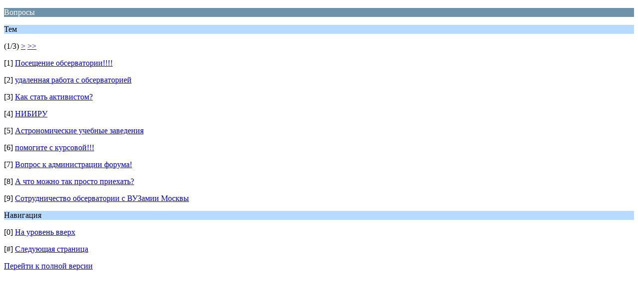

--- FILE ---
content_type: text/html; charset=UTF-8
request_url: http://www.ka-dar.ru/forum/index.php/board,4.0/wap2.html?PHPSESSID=a363d62e5f841e221ca14c96d01f5edd
body_size: 998
content:
<?xml version="1.0" encoding="UTF-8"?>
<!DOCTYPE html PUBLIC "-//WAPFORUM//DTD XHTML Mobile 1.0//EN" "http://www.wapforum.org/DTD/xhtml-mobile10.dtd">
<html xmlns="http://www.w3.org/1999/xhtml">
	<head>
		<title>Вопросы</title>
		<link rel="canonical" href="http://www.ka-dar.ru/forum/index.php/board,4.0.html?PHPSESSID=a363d62e5f841e221ca14c96d01f5edd" />
		<link rel="stylesheet" href="http://www.ka-dar.ru/forum/Themes/default/css/wireless.css" type="text/css" />
	</head>
	<body>
		<p class="catbg">Вопросы</p>
		<p class="titlebg">Тем</p>
		<p class="windowbg">(1/3) <a href="http://www.ka-dar.ru/forum/index.php/board,4.9/wap2.html?PHPSESSID=a363d62e5f841e221ca14c96d01f5edd">&gt;</a> <a href="http://www.ka-dar.ru/forum/index.php/board,4.18/wap2.html?PHPSESSID=a363d62e5f841e221ca14c96d01f5edd">&gt;&gt;</a> </p>
		<p class="windowbg">[1] <a href="http://www.ka-dar.ru/forum/index.php/topic,753.0/wap2.html?PHPSESSID=a363d62e5f841e221ca14c96d01f5edd" accesskey="1">Посещение обсерватории!!!!</a></p>
		<p class="windowbg">[2] <a href="http://www.ka-dar.ru/forum/index.php/topic,2790.0/wap2.html?PHPSESSID=a363d62e5f841e221ca14c96d01f5edd" accesskey="2">удаленная работа с обсерваторией</a></p>
		<p class="windowbg">[3] <a href="http://www.ka-dar.ru/forum/index.php/topic,960.0/wap2.html?PHPSESSID=a363d62e5f841e221ca14c96d01f5edd" accesskey="3">Как стать активистом?</a></p>
		<p class="windowbg">[4] <a href="http://www.ka-dar.ru/forum/index.php/topic,2539.0/wap2.html?PHPSESSID=a363d62e5f841e221ca14c96d01f5edd" accesskey="4">НИБИРУ</a></p>
		<p class="windowbg">[5] <a href="http://www.ka-dar.ru/forum/index.php/topic,1644.0/wap2.html?PHPSESSID=a363d62e5f841e221ca14c96d01f5edd" accesskey="5">Астрономические учебные заведения</a></p>
		<p class="windowbg">[6] <a href="http://www.ka-dar.ru/forum/index.php/topic,1115.0/wap2.html?PHPSESSID=a363d62e5f841e221ca14c96d01f5edd" accesskey="6">помогите с курсовой!!!</a></p>
		<p class="windowbg">[7] <a href="http://www.ka-dar.ru/forum/index.php/topic,681.0/wap2.html?PHPSESSID=a363d62e5f841e221ca14c96d01f5edd" accesskey="7">Вопрос к администрации форума!</a></p>
		<p class="windowbg">[8] <a href="http://www.ka-dar.ru/forum/index.php/topic,784.0/wap2.html?PHPSESSID=a363d62e5f841e221ca14c96d01f5edd" accesskey="8"> А что можно так просто приехать?</a></p>
		<p class="windowbg">[9] <a href="http://www.ka-dar.ru/forum/index.php/topic,776.0/wap2.html?PHPSESSID=a363d62e5f841e221ca14c96d01f5edd" accesskey="9">Сотрудничество обсерватории с ВУЗамии Москвы</a></p>
		<p class="titlebg">Навигация</p>
		<p class="windowbg">[0] <a href="http://www.ka-dar.ru/forum/index.php?PHPSESSID=a363d62e5f841e221ca14c96d01f5edd&amp;wap2" accesskey="0">На уровень вверх</a></p>
		<p class="windowbg">[#] <a href="http://www.ka-dar.ru/forum/index.php/board,4.9/wap2.html?PHPSESSID=a363d62e5f841e221ca14c96d01f5edd" accesskey="#">Следующая страница</a></p>
		<a href="http://www.ka-dar.ru/forum/index.php/board,4.0/nowap.html?PHPSESSID=a363d62e5f841e221ca14c96d01f5edd" rel="nofollow">Перейти к полной версии</a>
	</body>
</html>